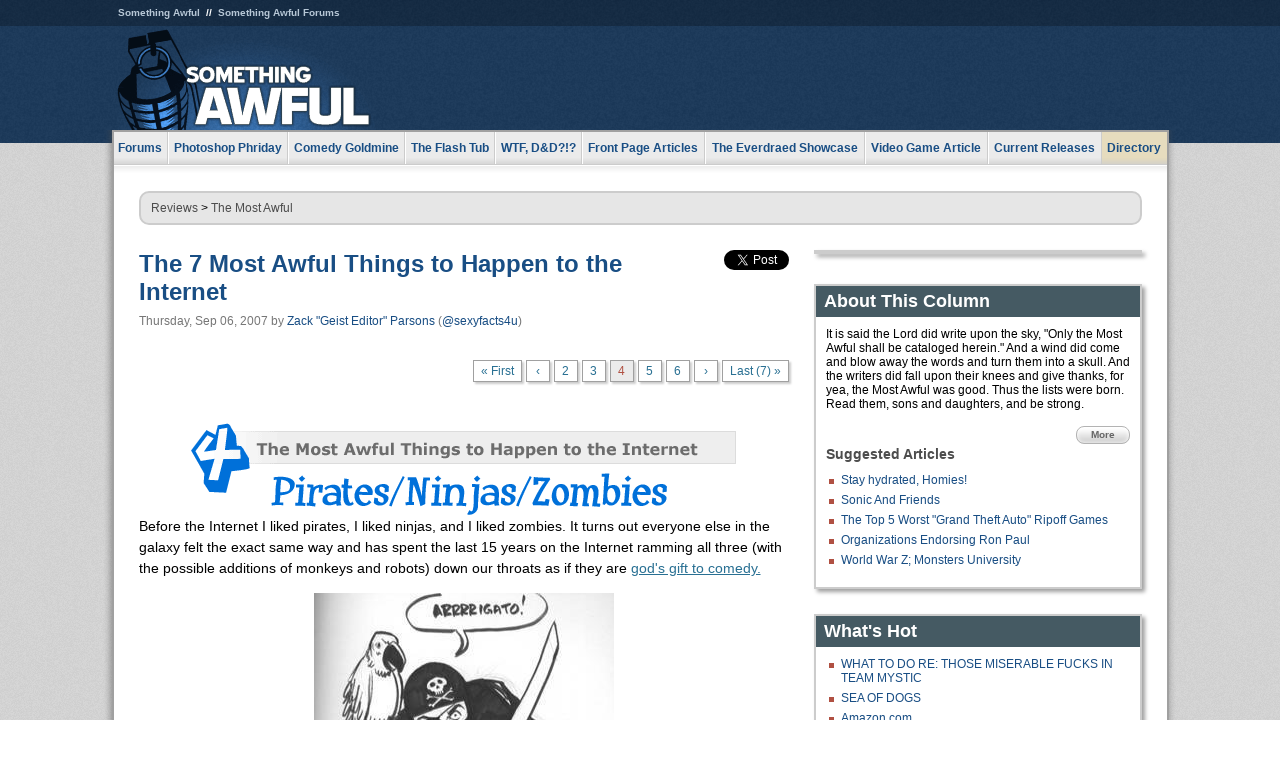

--- FILE ---
content_type: text/html
request_url: https://www.somethingawful.com/most-awful/seven-awful-internet/4/
body_size: 5645
content:
<!DOCTYPE html>
<html><head><meta charset="utf-8"><meta content="width=device-width, initial-scale=1.0, maximum-scale=1.0, user-scalable=no" name="viewport"><meta content="noodp" name="robots"><link href="/rss/frontpage.xml" rel="alternate" title="Latest Articles" type="application/rss+xml"><link href="/rss/most-awful.xml" rel="alternate" title="The Most Awful" type="application/rss+xml"><meta content="summary" name="twitter:card"><meta content="http://www.somethingawful.com/a/7565/" name="twitter:url"><meta content="The 7 Most Awful Things to Happen to the Internet" name="twitter:title"><meta content="A surprising list of the 7 Most Awful things to happen to the Internet. Spyware? Furries? Flash advertisements?  No! Prepare to be shocked and enraged!" name="twitter:description"><meta content="https://fpi.somethingawful.com/sasbi/promo/0e274e1d/1a8948f1/6f0227e4/ec1965a8/7565.jpg" name="twitter:image"><meta content="@somethingawful" name="twitter:site"><meta content="@sexyfacts4u" name="twitter:creator"><meta content="article" property="og:type"><meta content="The 7 Most Awful Things to Happen to the Internet" property="og:title"><meta content="http://www.somethingawful.com/most-awful/seven-awful-internet/1/" property="og:url"><meta content="https://fpi.somethingawful.com/sasbi/promo/0e274e1d/1a8948f1/6f0227e4/ec1965a8/7565.jpg" property="og:image"><meta content="somethingawful.com" property="og:site_name"><meta content="A surprising list of the 7 Most Awful things to happen to the Internet. Spyware? Furries? Flash advertisements?  No! Prepare to be shocked and enraged!" property="og:description"><meta content="2013-03-19T14:52:06+00:00" property="og:updated_time"><title>The 7 Most Awful Things to Happen to the Internet</title><link href="//static.somethingawful.com/css/main.css?235" rel="stylesheet" type="text/css"><!--[if lt IE 8]><link rel="stylesheet" type="text/css" href="//static.somethingawful.com/css/ie.css"><![endif]--><script src="https://ajax.googleapis.com/ajax/libs/jquery/2.2.2/jquery.min.js" type="561d595bf7368a6060c5bf36-text/javascript"></script><script src="https://cdnjs.cloudflare.com/ajax/libs/jquery-migrate/1.4.0/jquery-migrate.min.js" type="561d595bf7368a6060c5bf36-text/javascript"></script><script src="//static.somethingawful.com/js/site.min.js?432" type="561d595bf7368a6060c5bf36-text/javascript"></script><script id="twitter-wjs" src="//platform.twitter.com/widgets.js" type="561d595bf7368a6060c5bf36-text/javascript"></script><script id="facebook-jssdk" src="//connect.facebook.net/en_US/all.js#xfbml=1" type="561d595bf7368a6060c5bf36-text/javascript"></script><script src="//static.somethingawful.com/js/jwplayer/jwplayer.js" type="561d595bf7368a6060c5bf36-text/javascript"></script><script src="//static.somethingawful.com/js/article.min.js?432" type="561d595bf7368a6060c5bf36-text/javascript"></script></head><body class="sa article c_73 a_7565"><script type="561d595bf7368a6060c5bf36-text/javascript">var _gaq = _gaq || [];_gaq.push(['_setAccount', 'UA-33089744-1']);_gaq.push(['_trackPageview']);(function() {var ga = document.createElement('script'); ga.type = 'text/javascript'; ga.async = true;ga.src = ('https:' == document.location.protocol ? 'https://ssl' : 'http://www') + '.google-analytics.com/ga.js';var s = document.getElementsByTagName('script')[0]; s.parentNode.insertBefore(ga, s);})();</script><div class="chuck"><div class="neck"><ul class="scalp"><li><a href="/">Something Awful</a></li><li><a href="http://forums.somethingawful.com/">Something Awful Forums</a></li></ul><div class="head"><a class="logo" href="/" style="float:left;"><span>Something Awful</span></a> <div align="center" class="ad" data-unit="top" id="somethingawful_leaderboard_ATF" style="float:left;width:728;"></div></div></div></div><div class="sirloin"><div class="ribs"><div class="site-nav"><ul><li class="forums"><a href="http://forums.somethingawful.com/">Forums</a></li><li class="photoshop-phriday"><a href="/photoshop-phriday/"><span class="full">Photoshop Phriday</span><span class="short">Photoshop</span></a></li><li class="comedy-goldmine"><a href="/comedy-goldmine/"><span class="full">Comedy Goldmine</span><span class="short">Goldmine</span></a></li><li class="the-flash-tub"><a href="/flash-tub/"><span class="full">The Flash Tub</span><span class="short">Flash Tub</span></a></li><li class="wtf-dd"><a href="/dungeons-and-dragons/"><span class="full">WTF, D&amp;D?!?</span><span class="short">WTFDD</span></a></li><li class="front-page-articles"><a href="/news/"><span class="full">Front Page Articles</span><span class="short">Front Page</span></a></li><li class="the-everdraed-showcase"><a href="/everdraed-showcase/"><span class="full">The Everdraed Showcase</span><span class="short">Everdraed</span></a></li><li class="video-game-article"><a href="/video-game-article/"><span class="full">Video Game Article</span><span class="short">Video Game</span></a></li><li class="current-releases"><a href="/current-movie-reviews/">Current Releases</a></li><li class="directory"><div class="directory-button"><a href="/directory/">Directory</a><div class="directory"><div class="item"><h4>Media</h4><ul><li><a href="/d/photoshop-phriday/">Photoshop Phriday</a></li><li><a href="/d/flash-tub/">The Flash Tub</a></li><li><a href="/d/comedy-goldmine/">Comedy Goldmine</a></li><li><a href="/d/cliff-yablonski/">Cliff Yablonski</a></li><li><a href="/booklist/index.htm">My Tank is Fight</a></li><li><a href="/d/directory.php#media">More</a></li></ul></div><div class="item"><h4>Articles</h4><ul><li><a href="/d/awful-movie-database/">Awful Movie Database</a></li><li><a href="/d/second-life-safari/">Secondlife Safari</a></li><li><a href="/d/weekend-web/">Weekend Web</a></li><li><a href="/d/pregame-wrapup/">Pregame Wrapup</a></li><li><a href="/d/icq-pranks/">Pranks (ICQ)</a></li><li><a href="/d/email-pranks/">Pranks (E-mail)</a></li><li><a href="/d/video-game-article/">Video Game Article</a></li><li><a href="/d/directory.php#articles">More</a></li></ul></div><div class="item"><h4>Reviews</h4><ul><li><a href="/d/your-band-sucks/">Your Band Sucks</a></li><li><a href="/d/movie-reviews/">Movie Reviews</a></li><li><a href="/d/hentai-game-reviews/">Awful Anime</a></li><li><a href="/d/rom-pit/">ROM Pit</a></li><li><a href="/d/fashion-swat/">Fashion SWAT</a></li><li><a href="/d/guides/">Guides</a></li><li><a href="/d/game-reviews/">Game Reviews</a></li><li><a href="/d/directory.php#reviews">More</a></li></ul></div><div class="item"><h4>Hosted</h4><ul><li><a href="/hosted/86">#86/68</a></li><li><a href="/hosted/adventures">Daring Armstrong</a></li><li><a href="/hosted/automaticturban">Semi-Automatic Turban</a></li><li><a href="/hosted/cliff">Cliff Yablonski</a></li><li><a href="/hosted/crabs">Leonard Crabs</a></li><li><a href="/hosted/cranky">Cranky Steve</a></li><li><a href="/hosted/drdraw">Dr Draw</a></li><li><a href="/hosted/edbaker">Ed Baker</a></li><li><a href="/hosted/firemancomics">Fireman Comics</a></li><li><a href="/hosted/jeffk">JEFF K</a></li></ul></div><div class="item"><h4>Forums</h4><ul><li><a href="http://forums.somethingawful.com/forumdisplay.php?forumid=1">General Discussion</a></li><li><a href="http://forums.somethingawful.com/forumdisplay.php?forumid=44">Video Games</a></li><li><a href="http://forums.somethingawful.com/forumdisplay.php?forumid=22">Hardware &amp; Software</a></li><li><a href="http://forums.somethingawful.com/forumdisplay.php?forumid=122">Sports</a></li><li><a href="http://forums.somethingawful.com/forumdisplay.php?forumid=133">Movie Reviews</a></li><li><a href="http://forums.somethingawful.com/forumdisplay.php?forumid=150">Music</a></li><li><a href="http://forums.somethingawful.com/forumdisplay.php?forumid=130">TV</a></li><li><a href="http://forums.somethingawful.com/">More</a></li></ul></div></div></div></li></ul></div><div class="brisket"><div class="cavity full top"><div class="organ breadcrumbs"> <a href="/directory/#reviews">Reviews</a>  &gt; <a href="/most-awful/">The Most Awful</a></div></div><div class="cavity left"><div class="organ article_meta"><div class="article_head"><h1><a href="/most-awful/seven-awful-internet/1/">The 7 Most Awful Things to Happen to the Internet</a></h1> <span class="date">Thursday, Sep 06, 2007</span>  by <span class="authors"><span class="author"><a href="/author/12/">Zack &#34;Geist Editor&#34; Parsons</a> (<a href="https://twitter.com/sexyfacts4u" target="_blank">@sexyfacts4u</a>)</span></span> </div><div class="social"><div class="twitter_tweet"><a class="twitter-share-button" data-counturl="http://www.somethingawful.com/d/most-awful/seven-awful-internet.php" data-hashtags="somethingawful" data-related="sexyfacts4u" data-text="The 7 Most Awful Things to Happen to the Internet" data-url="http://www.somethingawful.com/d/most-awful/seven-awful-internet.php" data-via="somethingawful" href="https://twitter.com/share"></a></div><div class="facebook_like"><div class="fb-like" data-font="arial" data-href="http://www.somethingawful.com/d/most-awful/seven-awful-internet.php" data-layout="button_count" data-send="false" data-show-faces="false" data-width="100"></div></div></div></div><div class="organ pager"><ul class="pager"><li class="first"><a href="/most-awful/seven-awful-internet/1/">&laquo; First</a></li><li><a href="/most-awful/seven-awful-internet/3/">&lsaquo;</a></li><li class=""><a href="/most-awful/seven-awful-internet/2/">2</a></li><li class=""><a href="/most-awful/seven-awful-internet/3/">3</a></li><li class="cur"><a href="/most-awful/seven-awful-internet/4/">4</a></li><li class=""><a href="/most-awful/seven-awful-internet/5/">5</a></li><li class=""><a href="/most-awful/seven-awful-internet/6/">6</a></li><li><a href="/most-awful/seven-awful-internet/5/">&rsaquo;</a></li><li class="last"><a href="/most-awful/seven-awful-internet/7/">Last (7) &raquo;</a></li></ul></div><div class="organ article"><p><img alt="" class="center imgcap" src="http://i.somethingawful.com/u/elpintogrande/september07/4.gif" width="550"/>Before the Internet I liked pirates, I liked ninjas, and I liked zombies. It turns out everyone else in the galaxy felt the exact same way and has spent the last 15 years on the Internet ramming all three (with the possible additions of monkeys and robots) down our throats as if they are <a href="https://www.google.com/search?hl=en&amp;q=pirates+ninjas+zombies" rel="nofollow" target="_blank">god's gift to comedy.</a><br/></p><p><img alt="" class="center _fcksavedurl=" elpintogrande="" http:="" i.somethingawful.com="" pirateninjamonkey.jpg="" september07="" src="http://i.somethingawful.com/u/elpintogrande/september07/pirateninjamonkey.jpg" u="" width="300"/><br/> Pirates, ninjas, and zombies are not inherently funny. Adding them to something does not automatically make it better. To the contrary, the three have been so abused by Internet writers and comedians that mentioning any of the three is anathema to laughter. They are burdens to be overcome by the humor.</p><p>If you think differently, if you honestly believe any of these things are automatically funny, I have some grave news for you. I'll deliver the news in a pirate Maddox style so you can appreciate it:</p><div class="compat39"><span class="font_huge"><span class="color_yellow"><span class="color_red">You are fuckdumb as a shit in a pant.</span></span></span></div><p><br/> Some comedy does prevail despite the pirates, ninjas, and zombies being stacked against it. <i>Shaun of the Dead</i> was hilarious, for example. You might want to note that it was actually a major motion picture and not a blog called "Zombie Robot: The Ninja Pirates" or a web comic about Jesus and Chuck Norris fighting a zombie apocalypse.</p><div class="pb"></div></div><div class="organ pager"><ul class="pager"><li class="first"><a href="/most-awful/seven-awful-internet/1/">&laquo; First</a></li><li><a href="/most-awful/seven-awful-internet/3/">&lsaquo;</a></li><li class=""><a href="/most-awful/seven-awful-internet/2/">2</a></li><li class=""><a href="/most-awful/seven-awful-internet/3/">3</a></li><li class="cur"><a href="/most-awful/seven-awful-internet/4/">4</a></li><li class=""><a href="/most-awful/seven-awful-internet/5/">5</a></li><li class=""><a href="/most-awful/seven-awful-internet/6/">6</a></li><li><a href="/most-awful/seven-awful-internet/5/">&rsaquo;</a></li><li class="last"><a href="/most-awful/seven-awful-internet/7/">Last (7) &raquo;</a></li></ul></div><div class="organ article_nav"> <a class="more" href="/most-awful/">More The Most Awful</a>  <a class="next" href="/most-awful/most-awful-minorities/1/" title="The 8 Most Awful Minorities">Next</a> </div><div class="organ recent_articles"><h4>This Week on Something Awful...</h4><ul class="news"><li><div class="a_info"> <a class="image normal" href="/news/pardon-our-dust/"> <img alt="Pardon Our Dust" class="normal" src="https://fpi.somethingawful.com/sasbi/promo/52aee03d/2e0f909e/4311bea5/510543c5/15401.png"> </a> <div class="info"><h3><a href="/news/pardon-our-dust/">Pardon Our Dust</a> </h3><div class="byline"><span class="date">07-04-2020</span>  by <span class="authors"><span class="author"><a href="/author/21/">Dennis Farrell</a></span></span> </div><p>Something Awful is in the process of changing hands to a new owner. In the meantime we&#39;re pausing all updates and halting production on our propaganda comic partnership with Northrop Grumman.</p></div><div class="pb"></div></div></li><li><div class="a_info"> <a class="image normal" href="/news/bolgy-wolgy/"> <img alt="DEAR FURRIES: WE WERE WRONG" class="normal" src="https://fpi.somethingawful.com/sasbi/promo/a3014fc3/56e77277/f42c498a/d7f1c158/15400.png"> </a> <div class="info"><h3><a href="/news/bolgy-wolgy/">DEAR FURRIES: WE WERE WRONG</a> </h3><div class="byline"><span class="date">06-30-2020</span>  by <span class="authors"><span class="author"><a href="/author/161/">Phiz Kalifa</a></span></span> </div><p>Dear god this was an embarrassment to not only this site, but to all mankind</p></div><div class="pb"></div></div></li></ul><ul class="featured"><li><div class="a_info"> <a class="image small" href="/photoshop-phriday/lets-improve-landmarks/1/"> <img alt="Let&#39;s improve landmarks" class="small" src="https://fpi.somethingawful.com/sasbi/promo/f3102064/ef90bf7d/811c330f/976366f7/15404t.jpg"> </a> <div class="info"><h3><a href="/photoshop-phriday/lets-improve-landmarks/1/">Let's improve landmarks</a> </h3><div class="c_name"> <a href="/photoshop-phriday/">Photoshop Phriday</a> </div><p>Landmarks and statues around the world: old, boring and could use an update.</p></div><div class="pb"></div></div></li><li><div class="a_info"> <a class="image small" href="/photoshop-phriday/horror-wholesome/"> <img alt="Make Horror Wholesome" class="small" src="https://fpi.somethingawful.com/sasbi/promo/f0a272c4/78a389d6/cb1f5625/a77002aa/15403t.jpg"> </a> <div class="info"><h3><a href="/photoshop-phriday/horror-wholesome/">Make Horror Wholesome</a> </h3><div class="c_name"> <a href="/photoshop-phriday/">Photoshop Phriday</a> </div><p>Join the SA Forum photoshop goons in their quest to make horror wholesome!</p></div><div class="pb"></div></div></li><li><div class="a_info"> <a class="image small" href="/video-game-article/star-wars-squadrons/"> <img alt="Every Conceivable Way EA Could Screw Up Star Wars: Squadrons" class="small" src="https://fpi.somethingawful.com/sasbi/promo/16449cdd/169d248c/891506ac/8628480d/15394t.png"> </a> <div class="info"><h3><a href="/video-game-article/star-wars-squadrons/">Every Conceivable Way EA Could Screw Up Star Wars: Squadrons</a> </h3><div class="c_name"> <a href="/video-game-article/">Video Game Article</a> </div><p>Yes, there are finally enough games for a new round of One Sentence Reviews</p></div><div class="pb"></div></div></li></ul></div><div class="pb"></div></div><div class="cavity right"><div class="organ adrect"><div align="center" id="somethingawful_right_rail"></div></div><div class="organ "><h3>About This Column</h3><div class="lining"><p>It is said the Lord did write upon the sky, "Only the Most Awful shall be cataloged herein." And a wind did come and blow away the words and turn them into a skull. And the writers did fall upon their knees and give thanks, for yea, the Most Awful was good.

Thus the lists were born. Read them, sons and daughters, and be strong.</p><div class="more"><a href="/most-awful/">More</a></div><h4>Suggested Articles</h4><ul class="suggested_articles"><li><a href="/awfulvision/autism-sonic-brony/1/">Stay hydrated, Homies!</a></li><li><a href="/comedy-goldmine/sonic-friends/1/">Sonic And Friends</a></li><li><a href="/feature-articles/worst-gta-ripoffs/">The Top 5 Worst "Grand Theft Auto" Ripoff Games</a></li><li><a href="/news/ron-paul-endorsements/">Organizations Endorsing Ron Paul</a></li><li><a href="/current-movie-reviews/world-war-monsters/1/">World War Z; Monsters University</a></li></ul></div></div><div class="organ whatshot"><h3>What&#39;s Hot</h3><div class="lining"><ul class="whatshot"><li><a href="/news/pokemon-go-letter/">WHAT TO DO RE: THOSE MISERABLE FUCKS IN TEAM MYSTIC</a></li><li><a href="/news/sea-dog-classifieds/">SEA OF DOGS</a></li><li><a href="/weekend-web/amazoncom/1/">Amazon.com</a></li><li><a href="/movie-reviews/grim/">Grim</a></li><li><a href="/comedy-goldmine/nerdmovies/1/">Nerd-Movies!</a></li></ul></div></div><div class="organ popular_threads"><h3>Popular Threads</h3><div class="lining"><ul class="random"></ul></div></div><div class="organ random_articles"><h3>Random Articles</h3><div class="lining"><ul class="random"><li><a href="/awful-links/down-syndrome-dolls/">Downi Creations</a></li><li><a href="/awful-links/awful-link-635/">Sondra                               London.com</a></li><li><a href="/news/arkansas-birds-fish/">The Hillbilly End Times is Here</a></li><li><a href="/cliff-yablonski/i-hate-you-64/">I Hate You Page 64</a></li><li><a href="/awful-links/kids-next-door/">List of Villians in Codename: Kids Next Door</a></li></ul><div class="more"><a href="/random/" rel="nofollow">Random!</a></div></div></div><div class="organ side_search"><h3>Search</h3><div class="lining"><form action="/search/" class="site" method="get"><div class="iwrapper"><input name="q" placeholder="Search SA" type="text"/></div><button class="ui small">GO</button> <input name="t" type="hidden" value="0"/> <input name="c" type="hidden" value="0"/> <input name="a" type="hidden" value="0"/> <input name="y" type="hidden" value="0"/> <input name="p" type="hidden" value="1"/></form><form action="/search/amazon/" class="amazon" method="post" target="_blank"><div class="iwrapper"><input name="q" placeholder="Search Amazon" type="text"/></div><button class="ui small">GO</button></form><div class="links"><a class="email" href="mailto:jeffreyofyospos+search@gmail.com">Email Jeffrey "of" YOSPOS</a> <a class="advertise" href="/feature-articles/something-awful-advertising/">Advertise on SA</a></div></div></div><div class="pb"></div></div><div class="cavity full bottom"><div class="organ ad leaderboard"><div align="center" id="somethingawful_leaderboard_BTF"></div></div></div></div></div></div><div class="rump"><div class="leg"><div class="hoof"><p><strong>Copyright ©2026</strong> Jeffrey "of" YOSPOS &amp; Something Awful</p><ul><li><a href="mailto:jeffreyofyospos+frontpage@gmail.com">Email Jeffrey "of" YOSPOS</a></li><li><a href="mailto:jeffreyofyospos+fpads@gmail.com">Advertise on this site</a></li><li><a href="/feature-articles/website-privacy-policy/">Privacy Statement</a></li><li><a href="/alod/new/">Submit Awful Link</a></li></ul></div></div></div><script src="/cdn-cgi/scripts/7d0fa10a/cloudflare-static/rocket-loader.min.js" data-cf-settings="561d595bf7368a6060c5bf36-|49" defer></script></body></html>